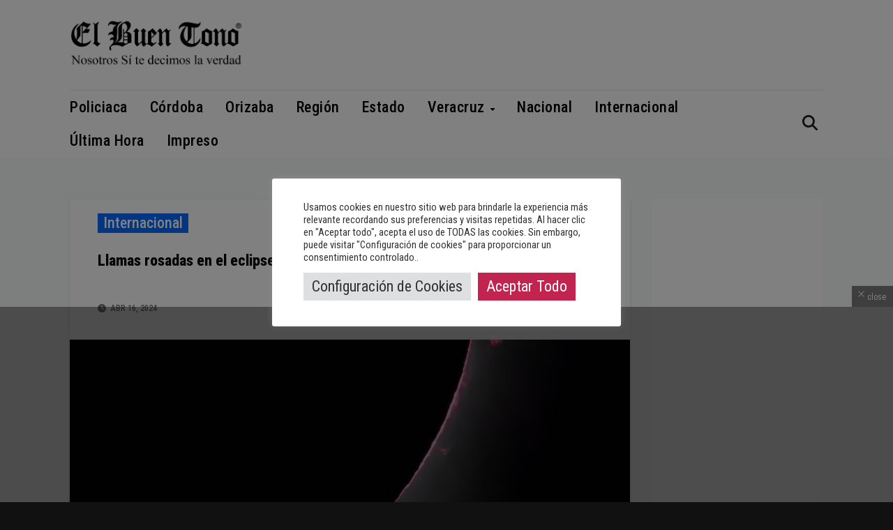

--- FILE ---
content_type: text/html; charset=utf-8
request_url: https://www.google.com/recaptcha/api2/aframe
body_size: 267
content:
<!DOCTYPE HTML><html><head><meta http-equiv="content-type" content="text/html; charset=UTF-8"></head><body><script nonce="q92xycgkgPLDoXnoVUhsXw">/** Anti-fraud and anti-abuse applications only. See google.com/recaptcha */ try{var clients={'sodar':'https://pagead2.googlesyndication.com/pagead/sodar?'};window.addEventListener("message",function(a){try{if(a.source===window.parent){var b=JSON.parse(a.data);var c=clients[b['id']];if(c){var d=document.createElement('img');d.src=c+b['params']+'&rc='+(localStorage.getItem("rc::a")?sessionStorage.getItem("rc::b"):"");window.document.body.appendChild(d);sessionStorage.setItem("rc::e",parseInt(sessionStorage.getItem("rc::e")||0)+1);localStorage.setItem("rc::h",'1769790460923');}}}catch(b){}});window.parent.postMessage("_grecaptcha_ready", "*");}catch(b){}</script></body></html>